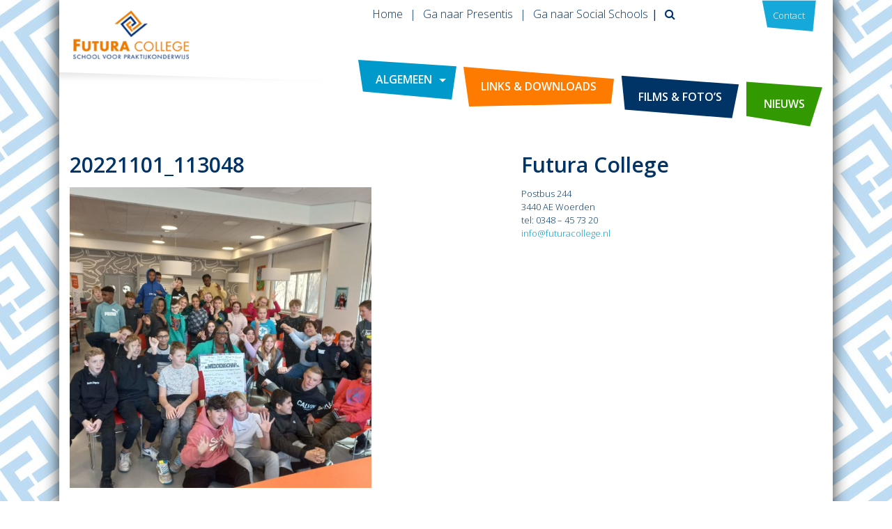

--- FILE ---
content_type: text/html; charset=UTF-8
request_url: https://futuracollege.nl/20221101_113048/
body_size: 6568
content:
<!DOCTYPE html>
<html lang="nl-NL">
<head>
<meta charset="UTF-8">
<meta name="viewport" content="width=device-width, initial-scale=1">
<link rel="profile" href="http://gmpg.org/xfn/11">
<link href="https://fonts.googleapis.com/css?family=Open+Sans:300,300i,400,400i,600,600i,700,700i,800,800i" rel="stylesheet">
<script src="/wp-content/themes/futuracollege/assets/js/vendor/jquery.min.js"></script>
<meta name='robots' content='index, follow, max-image-preview:large, max-snippet:-1, max-video-preview:-1' />
	<style>img:is([sizes="auto" i], [sizes^="auto," i]) { contain-intrinsic-size: 3000px 1500px }</style>
	
<!-- Google Tag Manager for WordPress by gtm4wp.com -->
<script data-cfasync="false" data-pagespeed-no-defer>
	var gtm4wp_datalayer_name = "dataLayer";
	var dataLayer = dataLayer || [];
</script>
<!-- End Google Tag Manager for WordPress by gtm4wp.com -->
	<!-- This site is optimized with the Yoast SEO plugin v26.7 - https://yoast.com/wordpress/plugins/seo/ -->
	<title>20221101_113048 - Futura College</title>
	<link rel="canonical" href="https://futuracollege.nl/20221101_113048/" />
	<meta property="og:locale" content="nl_NL" />
	<meta property="og:type" content="article" />
	<meta property="og:title" content="20221101_113048 - Futura College" />
	<meta property="og:url" content="https://futuracollege.nl/20221101_113048/" />
	<meta property="og:site_name" content="Futura College" />
	<meta property="article:publisher" content="https://www.facebook.com/Futura-College-377635435647786/?fref=ts" />
	<meta property="og:image" content="https://futuracollege.nl/20221101_113048" />
	<meta property="og:image:width" content="2560" />
	<meta property="og:image:height" content="2560" />
	<meta property="og:image:type" content="image/jpeg" />
	<meta name="twitter:card" content="summary_large_image" />
	<script type="application/ld+json" class="yoast-schema-graph">{"@context":"https://schema.org","@graph":[{"@type":"WebPage","@id":"https://futuracollege.nl/20221101_113048/","url":"https://futuracollege.nl/20221101_113048/","name":"20221101_113048 - Futura College","isPartOf":{"@id":"https://futuracollege.nl/#website"},"primaryImageOfPage":{"@id":"https://futuracollege.nl/20221101_113048/#primaryimage"},"image":{"@id":"https://futuracollege.nl/20221101_113048/#primaryimage"},"thumbnailUrl":"https://futuracollege.nl/wp-content/uploads/2022/11/20221101_113048-scaled.jpg","datePublished":"2022-11-03T11:34:45+00:00","breadcrumb":{"@id":"https://futuracollege.nl/20221101_113048/#breadcrumb"},"inLanguage":"nl-NL","potentialAction":[{"@type":"ReadAction","target":["https://futuracollege.nl/20221101_113048/"]}]},{"@type":"ImageObject","inLanguage":"nl-NL","@id":"https://futuracollege.nl/20221101_113048/#primaryimage","url":"https://futuracollege.nl/wp-content/uploads/2022/11/20221101_113048-scaled.jpg","contentUrl":"https://futuracollege.nl/wp-content/uploads/2022/11/20221101_113048-scaled.jpg","width":2560,"height":2560},{"@type":"BreadcrumbList","@id":"https://futuracollege.nl/20221101_113048/#breadcrumb","itemListElement":[{"@type":"ListItem","position":1,"name":"Home","item":"https://futuracollege.nl/"},{"@type":"ListItem","position":2,"name":"20221101_113048"}]},{"@type":"WebSite","@id":"https://futuracollege.nl/#website","url":"https://futuracollege.nl/","name":"Futura College","description":"Praktijkschool Woerden","potentialAction":[{"@type":"SearchAction","target":{"@type":"EntryPoint","urlTemplate":"https://futuracollege.nl/?s={search_term_string}"},"query-input":{"@type":"PropertyValueSpecification","valueRequired":true,"valueName":"search_term_string"}}],"inLanguage":"nl-NL"}]}</script>
	<!-- / Yoast SEO plugin. -->


<link rel='stylesheet' id='wp-block-library-css' href='https://futuracollege.nl/wp-includes/css/dist/block-library/style.min.css?ver=6.8.3' type='text/css' media='all' />
<style id='classic-theme-styles-inline-css' type='text/css'>
/*! This file is auto-generated */
.wp-block-button__link{color:#fff;background-color:#32373c;border-radius:9999px;box-shadow:none;text-decoration:none;padding:calc(.667em + 2px) calc(1.333em + 2px);font-size:1.125em}.wp-block-file__button{background:#32373c;color:#fff;text-decoration:none}
</style>
<style id='global-styles-inline-css' type='text/css'>
:root{--wp--preset--aspect-ratio--square: 1;--wp--preset--aspect-ratio--4-3: 4/3;--wp--preset--aspect-ratio--3-4: 3/4;--wp--preset--aspect-ratio--3-2: 3/2;--wp--preset--aspect-ratio--2-3: 2/3;--wp--preset--aspect-ratio--16-9: 16/9;--wp--preset--aspect-ratio--9-16: 9/16;--wp--preset--color--black: #000000;--wp--preset--color--cyan-bluish-gray: #abb8c3;--wp--preset--color--white: #ffffff;--wp--preset--color--pale-pink: #f78da7;--wp--preset--color--vivid-red: #cf2e2e;--wp--preset--color--luminous-vivid-orange: #ff6900;--wp--preset--color--luminous-vivid-amber: #fcb900;--wp--preset--color--light-green-cyan: #7bdcb5;--wp--preset--color--vivid-green-cyan: #00d084;--wp--preset--color--pale-cyan-blue: #8ed1fc;--wp--preset--color--vivid-cyan-blue: #0693e3;--wp--preset--color--vivid-purple: #9b51e0;--wp--preset--gradient--vivid-cyan-blue-to-vivid-purple: linear-gradient(135deg,rgba(6,147,227,1) 0%,rgb(155,81,224) 100%);--wp--preset--gradient--light-green-cyan-to-vivid-green-cyan: linear-gradient(135deg,rgb(122,220,180) 0%,rgb(0,208,130) 100%);--wp--preset--gradient--luminous-vivid-amber-to-luminous-vivid-orange: linear-gradient(135deg,rgba(252,185,0,1) 0%,rgba(255,105,0,1) 100%);--wp--preset--gradient--luminous-vivid-orange-to-vivid-red: linear-gradient(135deg,rgba(255,105,0,1) 0%,rgb(207,46,46) 100%);--wp--preset--gradient--very-light-gray-to-cyan-bluish-gray: linear-gradient(135deg,rgb(238,238,238) 0%,rgb(169,184,195) 100%);--wp--preset--gradient--cool-to-warm-spectrum: linear-gradient(135deg,rgb(74,234,220) 0%,rgb(151,120,209) 20%,rgb(207,42,186) 40%,rgb(238,44,130) 60%,rgb(251,105,98) 80%,rgb(254,248,76) 100%);--wp--preset--gradient--blush-light-purple: linear-gradient(135deg,rgb(255,206,236) 0%,rgb(152,150,240) 100%);--wp--preset--gradient--blush-bordeaux: linear-gradient(135deg,rgb(254,205,165) 0%,rgb(254,45,45) 50%,rgb(107,0,62) 100%);--wp--preset--gradient--luminous-dusk: linear-gradient(135deg,rgb(255,203,112) 0%,rgb(199,81,192) 50%,rgb(65,88,208) 100%);--wp--preset--gradient--pale-ocean: linear-gradient(135deg,rgb(255,245,203) 0%,rgb(182,227,212) 50%,rgb(51,167,181) 100%);--wp--preset--gradient--electric-grass: linear-gradient(135deg,rgb(202,248,128) 0%,rgb(113,206,126) 100%);--wp--preset--gradient--midnight: linear-gradient(135deg,rgb(2,3,129) 0%,rgb(40,116,252) 100%);--wp--preset--font-size--small: 13px;--wp--preset--font-size--medium: 20px;--wp--preset--font-size--large: 36px;--wp--preset--font-size--x-large: 42px;--wp--preset--spacing--20: 0.44rem;--wp--preset--spacing--30: 0.67rem;--wp--preset--spacing--40: 1rem;--wp--preset--spacing--50: 1.5rem;--wp--preset--spacing--60: 2.25rem;--wp--preset--spacing--70: 3.38rem;--wp--preset--spacing--80: 5.06rem;--wp--preset--shadow--natural: 6px 6px 9px rgba(0, 0, 0, 0.2);--wp--preset--shadow--deep: 12px 12px 50px rgba(0, 0, 0, 0.4);--wp--preset--shadow--sharp: 6px 6px 0px rgba(0, 0, 0, 0.2);--wp--preset--shadow--outlined: 6px 6px 0px -3px rgba(255, 255, 255, 1), 6px 6px rgba(0, 0, 0, 1);--wp--preset--shadow--crisp: 6px 6px 0px rgba(0, 0, 0, 1);}:where(.is-layout-flex){gap: 0.5em;}:where(.is-layout-grid){gap: 0.5em;}body .is-layout-flex{display: flex;}.is-layout-flex{flex-wrap: wrap;align-items: center;}.is-layout-flex > :is(*, div){margin: 0;}body .is-layout-grid{display: grid;}.is-layout-grid > :is(*, div){margin: 0;}:where(.wp-block-columns.is-layout-flex){gap: 2em;}:where(.wp-block-columns.is-layout-grid){gap: 2em;}:where(.wp-block-post-template.is-layout-flex){gap: 1.25em;}:where(.wp-block-post-template.is-layout-grid){gap: 1.25em;}.has-black-color{color: var(--wp--preset--color--black) !important;}.has-cyan-bluish-gray-color{color: var(--wp--preset--color--cyan-bluish-gray) !important;}.has-white-color{color: var(--wp--preset--color--white) !important;}.has-pale-pink-color{color: var(--wp--preset--color--pale-pink) !important;}.has-vivid-red-color{color: var(--wp--preset--color--vivid-red) !important;}.has-luminous-vivid-orange-color{color: var(--wp--preset--color--luminous-vivid-orange) !important;}.has-luminous-vivid-amber-color{color: var(--wp--preset--color--luminous-vivid-amber) !important;}.has-light-green-cyan-color{color: var(--wp--preset--color--light-green-cyan) !important;}.has-vivid-green-cyan-color{color: var(--wp--preset--color--vivid-green-cyan) !important;}.has-pale-cyan-blue-color{color: var(--wp--preset--color--pale-cyan-blue) !important;}.has-vivid-cyan-blue-color{color: var(--wp--preset--color--vivid-cyan-blue) !important;}.has-vivid-purple-color{color: var(--wp--preset--color--vivid-purple) !important;}.has-black-background-color{background-color: var(--wp--preset--color--black) !important;}.has-cyan-bluish-gray-background-color{background-color: var(--wp--preset--color--cyan-bluish-gray) !important;}.has-white-background-color{background-color: var(--wp--preset--color--white) !important;}.has-pale-pink-background-color{background-color: var(--wp--preset--color--pale-pink) !important;}.has-vivid-red-background-color{background-color: var(--wp--preset--color--vivid-red) !important;}.has-luminous-vivid-orange-background-color{background-color: var(--wp--preset--color--luminous-vivid-orange) !important;}.has-luminous-vivid-amber-background-color{background-color: var(--wp--preset--color--luminous-vivid-amber) !important;}.has-light-green-cyan-background-color{background-color: var(--wp--preset--color--light-green-cyan) !important;}.has-vivid-green-cyan-background-color{background-color: var(--wp--preset--color--vivid-green-cyan) !important;}.has-pale-cyan-blue-background-color{background-color: var(--wp--preset--color--pale-cyan-blue) !important;}.has-vivid-cyan-blue-background-color{background-color: var(--wp--preset--color--vivid-cyan-blue) !important;}.has-vivid-purple-background-color{background-color: var(--wp--preset--color--vivid-purple) !important;}.has-black-border-color{border-color: var(--wp--preset--color--black) !important;}.has-cyan-bluish-gray-border-color{border-color: var(--wp--preset--color--cyan-bluish-gray) !important;}.has-white-border-color{border-color: var(--wp--preset--color--white) !important;}.has-pale-pink-border-color{border-color: var(--wp--preset--color--pale-pink) !important;}.has-vivid-red-border-color{border-color: var(--wp--preset--color--vivid-red) !important;}.has-luminous-vivid-orange-border-color{border-color: var(--wp--preset--color--luminous-vivid-orange) !important;}.has-luminous-vivid-amber-border-color{border-color: var(--wp--preset--color--luminous-vivid-amber) !important;}.has-light-green-cyan-border-color{border-color: var(--wp--preset--color--light-green-cyan) !important;}.has-vivid-green-cyan-border-color{border-color: var(--wp--preset--color--vivid-green-cyan) !important;}.has-pale-cyan-blue-border-color{border-color: var(--wp--preset--color--pale-cyan-blue) !important;}.has-vivid-cyan-blue-border-color{border-color: var(--wp--preset--color--vivid-cyan-blue) !important;}.has-vivid-purple-border-color{border-color: var(--wp--preset--color--vivid-purple) !important;}.has-vivid-cyan-blue-to-vivid-purple-gradient-background{background: var(--wp--preset--gradient--vivid-cyan-blue-to-vivid-purple) !important;}.has-light-green-cyan-to-vivid-green-cyan-gradient-background{background: var(--wp--preset--gradient--light-green-cyan-to-vivid-green-cyan) !important;}.has-luminous-vivid-amber-to-luminous-vivid-orange-gradient-background{background: var(--wp--preset--gradient--luminous-vivid-amber-to-luminous-vivid-orange) !important;}.has-luminous-vivid-orange-to-vivid-red-gradient-background{background: var(--wp--preset--gradient--luminous-vivid-orange-to-vivid-red) !important;}.has-very-light-gray-to-cyan-bluish-gray-gradient-background{background: var(--wp--preset--gradient--very-light-gray-to-cyan-bluish-gray) !important;}.has-cool-to-warm-spectrum-gradient-background{background: var(--wp--preset--gradient--cool-to-warm-spectrum) !important;}.has-blush-light-purple-gradient-background{background: var(--wp--preset--gradient--blush-light-purple) !important;}.has-blush-bordeaux-gradient-background{background: var(--wp--preset--gradient--blush-bordeaux) !important;}.has-luminous-dusk-gradient-background{background: var(--wp--preset--gradient--luminous-dusk) !important;}.has-pale-ocean-gradient-background{background: var(--wp--preset--gradient--pale-ocean) !important;}.has-electric-grass-gradient-background{background: var(--wp--preset--gradient--electric-grass) !important;}.has-midnight-gradient-background{background: var(--wp--preset--gradient--midnight) !important;}.has-small-font-size{font-size: var(--wp--preset--font-size--small) !important;}.has-medium-font-size{font-size: var(--wp--preset--font-size--medium) !important;}.has-large-font-size{font-size: var(--wp--preset--font-size--large) !important;}.has-x-large-font-size{font-size: var(--wp--preset--font-size--x-large) !important;}
:where(.wp-block-post-template.is-layout-flex){gap: 1.25em;}:where(.wp-block-post-template.is-layout-grid){gap: 1.25em;}
:where(.wp-block-columns.is-layout-flex){gap: 2em;}:where(.wp-block-columns.is-layout-grid){gap: 2em;}
:root :where(.wp-block-pullquote){font-size: 1.5em;line-height: 1.6;}
</style>
<link rel='stylesheet' id='foobox-free-min-css' href='https://futuracollege.nl/wp-content/plugins/foobox-image-lightbox/free/css/foobox.free.min.css?ver=2.7.35' type='text/css' media='all' />
<link rel='stylesheet' id='fb-widget-frontend-style-css' href='https://futuracollege.nl/wp-content/plugins/facebook-pagelike-widget/assets/css/style.css?ver=1.0.0' type='text/css' media='all' />
<link rel='stylesheet' id='font-awesome-four-css' href='https://futuracollege.nl/wp-content/plugins/font-awesome-4-menus/css/font-awesome.min.css?ver=4.7.0' type='text/css' media='all' />
<link rel='stylesheet' id='fw-ext-breadcrumbs-add-css-css' href='https://futuracollege.nl/wp-content/plugins/unyson/framework/extensions/breadcrumbs/static/css/style.css?ver=6.8.3' type='text/css' media='all' />
<link rel='stylesheet' id='_c-style-css' href='https://futuracollege.nl/wp-content/themes/futuracollege/style.css?ver=6.8.3' type='text/css' media='all' />
<script type="text/javascript" src="https://futuracollege.nl/wp-includes/js/jquery/jquery.min.js?ver=3.7.1" id="jquery-core-js"></script>
<script type="text/javascript" src="https://futuracollege.nl/wp-includes/js/jquery/jquery-migrate.min.js?ver=3.4.1" id="jquery-migrate-js"></script>
<script type="text/javascript" id="foobox-free-min-js-before">
/* <![CDATA[ */
/* Run FooBox FREE (v2.7.35) */
var FOOBOX = window.FOOBOX = {
	ready: true,
	disableOthers: false,
	o: {wordpress: { enabled: true }, countMessage:'image %index of %total', captions: { dataTitle: ["captionTitle","title"], dataDesc: ["captionDesc","description"] }, rel: '', excludes:'.fbx-link,.nofoobox,.nolightbox,a[href*="pinterest.com/pin/create/button/"]', affiliate : { enabled: false }},
	selectors: [
		".foogallery-container.foogallery-lightbox-foobox", ".foogallery-container.foogallery-lightbox-foobox-free", ".gallery", ".wp-block-gallery", ".wp-caption", ".wp-block-image", "a:has(img[class*=wp-image-])", ".foobox"
	],
	pre: function( $ ){
		// Custom JavaScript (Pre)
		
	},
	post: function( $ ){
		// Custom JavaScript (Post)
		
		// Custom Captions Code
		
	},
	custom: function( $ ){
		// Custom Extra JS
		
	}
};
/* ]]> */
</script>
<script type="text/javascript" src="https://futuracollege.nl/wp-content/plugins/foobox-image-lightbox/free/js/foobox.free.min.js?ver=2.7.35" id="foobox-free-min-js"></script>
<link rel="https://api.w.org/" href="https://futuracollege.nl/wp-json/" /><link rel="alternate" title="JSON" type="application/json" href="https://futuracollege.nl/wp-json/wp/v2/media/1549" /><link rel="alternate" title="oEmbed (JSON)" type="application/json+oembed" href="https://futuracollege.nl/wp-json/oembed/1.0/embed?url=https%3A%2F%2Ffuturacollege.nl%2F20221101_113048%2F" />
<link rel="alternate" title="oEmbed (XML)" type="text/xml+oembed" href="https://futuracollege.nl/wp-json/oembed/1.0/embed?url=https%3A%2F%2Ffuturacollege.nl%2F20221101_113048%2F&#038;format=xml" />

<!-- Google Tag Manager for WordPress by gtm4wp.com -->
<!-- GTM Container placement set to automatic -->
<script data-cfasync="false" data-pagespeed-no-defer>
	var dataLayer_content = {"pagePostType":"attachment","pagePostType2":"single-attachment","pagePostAuthor":"l.vanmourik@futuracollege.nl"};
	dataLayer.push( dataLayer_content );
</script>
<script data-cfasync="false" data-pagespeed-no-defer>
(function(w,d,s,l,i){w[l]=w[l]||[];w[l].push({'gtm.start':
new Date().getTime(),event:'gtm.js'});var f=d.getElementsByTagName(s)[0],
j=d.createElement(s),dl=l!='dataLayer'?'&l='+l:'';j.async=true;j.src=
'//www.googletagmanager.com/gtm.js?id='+i+dl;f.parentNode.insertBefore(j,f);
})(window,document,'script','dataLayer','GTM-KJQJR85');
</script>
<!-- End Google Tag Manager for WordPress by gtm4wp.com --><link rel="icon" href="https://futuracollege.nl/wp-content/uploads/2017/04/cropped-favicon-32x32.jpg" sizes="32x32" />
<link rel="icon" href="https://futuracollege.nl/wp-content/uploads/2017/04/cropped-favicon-192x192.jpg" sizes="192x192" />
<link rel="apple-touch-icon" href="https://futuracollege.nl/wp-content/uploads/2017/04/cropped-favicon-180x180.jpg" />
<meta name="msapplication-TileImage" content="https://futuracollege.nl/wp-content/uploads/2017/04/cropped-favicon-270x270.jpg" />
		<style type="text/css" id="wp-custom-css">
			.page-template-page-team .top {
	    background-image: url('https://futuracollege.nl/wp-content/uploads/2023/08/Teamfoto-20230821-15-scaled.jpg');
    background-position-y: 12% !important;
	    padding-top: 520px;
}		</style>
		</head>

<body class="attachment wp-singular attachment-template-default single single-attachment postid-1549 attachmentid-1549 attachment-jpeg wp-theme-futuracollege">

<div class="container">
<div class="container-inner">

<header class="header">
	<div class="container">
	    <nav class="navbar navbar-toggleable-md">
			<div class="navbar-header">
				<button class="navbar-toggler navbar-toggler-right collapsed" type="button" data-toggle="collapse" data-target="#navbarPrimary" aria-controls="navbarSupportedContent" aria-expanded="false" aria-label="Toggle navigation">
					<span></span>
					<span></span>
					<span></span>
					<span></span>
  				</button>

                <a href="#" class="search search-small hidden-lg-up">
                    <i class="fa fa-search"></i>

                    <form role="search" method="get" id="searchform" class="searchform" action="https://futuracollege.nl">
    <div>
        <input type="text" value="" class="form-control" name="s" id="s" />
        <input type="submit" id="searchsubmit" class="btn btn-primary" value="Zoeken" />
    </div>
</form>                </a>

				<a class="navbar-brand" href="https://futuracollege.nl/">
		            <img class="hidden-md-down d-inline-block align-top" src="https://futuracollege.nl/wp-content/themes/futuracollege/assets/img/logo.png" alt="Futura College">

                    <div class="show-lg-down hidden-lg-up d-flex align-items-center" style="height: 39px;">
					    <img class="d-inline-block align-top" src="https://futuracollege.nl/wp-content/themes/futuracollege/assets/img/logo-small.png" alt="Futura College">
                    </div>
		        </a>
			</div>

			<div class="ml-auto d-flex flex-column">
				<a class="navbar-contact hidden-md-down" href="https://futuracollege.nl/contact/">Contact</a>

				<div class="navbar-secondary navbar-body navbar-collapse collapse" role="navigation">
					<ul id="menu-secondary-menu" class="navbar-nav"><li id="menu-item-1006" class="nav-item"><a title="Home" href="https://futuracollege.nl/" class="nav-link">Home</a></li>
<li id="menu-item-347" class="nav-item"><a title="Ga naar Presentis" target="_blank" href="https://futuracollege.presentis.nl/start/" class="nav-link">Ga naar Presentis</a></li>
<li id="menu-item-955" class="nav-item"><a title="Ga naar Social Schools" href="https://app.socialschools.eu" class="nav-link">Ga naar Social Schools</a></li>
</ul>
                    <a href="#" class="search">
                        <i class="fa fa-search"></i>

                        <form role="search" method="get" id="searchform" class="searchform" action="https://futuracollege.nl">
    <div>
        <input type="text" value="" class="form-control" name="s" id="s" />
        <input type="submit" id="searchsubmit" class="btn btn-primary" value="Zoeken" />
    </div>
</form>                    </a>
				</div>

		        <div id="navbarPrimary" class="navbar-primary navbar-body navbar-collapse collapse" role="navigation">
					<ul id="menu-primary-menu" class="navbar-nav"><li id="menu-item-387" class="nav-item dropdown"><a title="Algemeen" href="#" class="nav-link dropdown-toggle" data-toggle="dropdown" aria-haspopup="true" aria-expanded="false">Algemeen</a>
<ul role="menu" class=" dropdown-menu">
<li id="menu-item-411" class="nav-item"><a title="Algemeen" href="https://futuracollege.nl/algemeen/" class="nav-link">Algemeen</a></li>
<li id="menu-item-897" class="nav-item"><a title="Aanmelden" href="https://futuracollege.nl/algemeen/aanmelden/" class="nav-link">Aanmelden</a></li>
<li id="menu-item-359" class="nav-item"><a title="Lesdagen &#038; Lestijden" href="https://futuracollege.nl/lesdagen-lestijden/" class="nav-link">Lesdagen &#038; Lestijden</a></li>
<li id="menu-item-388" class="nav-item"><a title="Onderwijs" href="https://futuracollege.nl/algemeen/onderwijs/" class="nav-link">Onderwijs</a></li>
<li id="menu-item-390" class="nav-item"><a title="Leerlingenzorg" href="https://futuracollege.nl/algemeen/leerlingenzorg/" class="nav-link">Leerlingenzorg</a></li>
<li id="menu-item-393" class="nav-item"><a title="Arbeid &#038; Stage" href="https://futuracollege.nl/algemeen/arbeid-stage/" class="nav-link">Arbeid &#038; Stage</a></li>
<li id="menu-item-721" class="nav-item"><a title="Diploma&#039;s" href="https://futuracollege.nl/diplomas/" class="nav-link">Diploma&#8217;s</a></li>
<li id="menu-item-751" class="nav-item"><a title="Het team" href="https://futuracollege.nl/algemeen/het-team/" class="nav-link">Het team</a></li>
<li id="menu-item-380" class="nav-item"><a title="Medezeggenschapsraad" href="https://futuracollege.nl/algemeen/medezeggenschapsraad/" class="nav-link">Medezeggenschapsraad</a></li>
<li id="menu-item-389" class="nav-item"><a title="Vacatures" href="https://futuracollege.nl/algemeen/vacatures/" class="nav-link">Vacatures</a></li>
<li id="menu-item-399" class="nav-item"><a title="Contact" href="https://futuracollege.nl/contact/" class="nav-link">Contact</a></li>
</ul>
</li>
<li id="menu-item-409" class="nav-item"><a title="Links &#038; Downloads" href="https://futuracollege.nl/links-downloads/" class="nav-link">Links &#038; Downloads</a></li>
<li id="menu-item-385" class="nav-item"><a title="Films &amp; Foto’s" href="https://futuracollege.nl/films-fotos/" class="nav-link">Films &#038; Foto’s</a></li>
<li id="menu-item-723" class="nav-item"><a title="Nieuws" href="https://futuracollege.nl/nieuws/" class="nav-link">Nieuws</a></li>
<li id="menu-item-377" class="nav-item dropdown"><a title="Anders" href="#" class="nav-link dropdown-toggle" data-toggle="dropdown" aria-haspopup="true" aria-expanded="false">Anders</a>
<ul role="menu" class=" dropdown-menu">
<li id="menu-item-379" class="nav-item"><a title="Presentis" href="#" class="nav-link">Presentis</a></li>
</ul>
</li>
</ul>		        </div>
			</div>
	    </nav>
	</div>
</header>

<main class="body">
			<div style="margin-top: 120px;"></div>


<section class="section">
	<div class="container">
		<div class="row">
			<div class="col-lg-5">
				<h3>20221101_113048</h3>				<p class="attachment"><a href='https://futuracollege.nl/wp-content/uploads/2022/11/20221101_113048-scaled.jpg'><img fetchpriority="high" decoding="async" width="600" height="600" src="https://futuracollege.nl/wp-content/uploads/2022/11/20221101_113048-600x600.jpg" class="attachment-medium size-medium" alt="" srcset="https://futuracollege.nl/wp-content/uploads/2022/11/20221101_113048-600x600.jpg 600w, https://futuracollege.nl/wp-content/uploads/2022/11/20221101_113048-1080x1080.jpg 1080w, https://futuracollege.nl/wp-content/uploads/2022/11/20221101_113048-150x150.jpg 150w, https://futuracollege.nl/wp-content/uploads/2022/11/20221101_113048-1536x1536.jpg 1536w, https://futuracollege.nl/wp-content/uploads/2022/11/20221101_113048-2048x2048.jpg 2048w" sizes="(max-width: 600px) 100vw, 600px" /></a></p>
			</div>

			<div class="col-lg-5 push-lg-2">
				<div class="widget widget-sidebar">
						<div id="sidebar" role="complementary">
		<ul>
			<section id="text-2" class="widget widget_text"><h2 class="widget-title">Futura College</h2>			<div class="textwidget"><p>Postbus 244<br />
3440 AE Woerden<br />
tel: 0348 &#8211; 45 73 20<br />
<a href="/cdn-cgi/l/email-protection#9cf5f2faf3dcfae9e8e9eefdfff3f0f0f9fbf9b2f2f0"><span class="__cf_email__" data-cfemail="345d5a525b74524140414655575b58585153511a5a58">[email&#160;protected]</span></a></p>
</div>
		</section><section id="fbw_id-2" class="widget widget_fbw_id">        <div class="fb-widget-container" style="position: relative; min-height: 350px;">
            <div class="fb_loader" style="text-align: center !important;">
                <img src="https://futuracollege.nl/wp-content/plugins/facebook-pagelike-widget/assets/images/loader.gif" alt="Loading..." />
            </div>

            <div id="fb-root"></div>
            <div class="fb-page" 
                data-href="https://www.facebook.com/Futura-College-377635435647786/?ref=br_rs" 
                data-width="99999" 
                data-height="350" 
                data-small-header="false" 
                data-adapt-container-width="false" 
                data-hide-cover="false" 
                data-show-facepile="false" 
                data-tabs="timeline" 
                data-lazy="false"
                data-xfbml-parse-ignore="false">
            </div>
        </div>
        </section>		</ul>
	</div>
				</div>
			</div>
		</div>
	</div>
</section>

<section class="section">
	<div class="container">
		<div class="row">
					</div>
	</div>
</section></main>

<footer class="footer">
	<div class="container">
		Futura College &copy; 2026		<i class="back-to-top fa fa-chevron-up float-right" aria-hidden="true"></i>
	</div>
</footer>

</div>
</div>

<script data-cfasync="false" src="/cdn-cgi/scripts/5c5dd728/cloudflare-static/email-decode.min.js"></script><script type="speculationrules">
{"prefetch":[{"source":"document","where":{"and":[{"href_matches":"\/*"},{"not":{"href_matches":["\/wp-*.php","\/wp-admin\/*","\/wp-content\/uploads\/*","\/wp-content\/*","\/wp-content\/plugins\/*","\/wp-content\/themes\/futuracollege\/*","\/*\\?(.+)"]}},{"not":{"selector_matches":"a[rel~=\"nofollow\"]"}},{"not":{"selector_matches":".no-prefetch, .no-prefetch a"}}]},"eagerness":"conservative"}]}
</script>
<script type="text/javascript" src="https://futuracollege.nl/wp-content/plugins/duracelltomi-google-tag-manager/dist/js/gtm4wp-form-move-tracker.js?ver=1.22.3" id="gtm4wp-form-move-tracker-js"></script>
<script type="text/javascript" src="https://futuracollege.nl/wp-content/themes/futuracollege/assets/js/vendor.min.js" id="_c-scripts-vendors-js"></script>
<script type="text/javascript" src="https://futuracollege.nl/wp-content/themes/futuracollege/assets/js/main.js" id="_c-scripts-main-js"></script>
<script type="text/javascript" src="https://futuracollege.nl/wp-content/plugins/facebook-pagelike-widget/assets/js/fb.js?ver=3.0" id="scfbwidgetscript-js"></script>
<script type="text/javascript" src="https://connect.facebook.net/nl_NL/sdk.js?ver=1.0#xfbml=1&amp;version=v18.0" id="scfbexternalscript-js"></script>

</body>
</html>


--- FILE ---
content_type: text/css
request_url: https://futuracollege.nl/wp-content/themes/futuracollege/style.css?ver=6.8.3
body_size: 2255
content:
/*
 * Theme Name: Futura College
 * Theme URI: http://www.futuracollege.nl/
 * Version: 0.7
 *
 * Author: Social Brothers
 * Author URI: http://www.socialbrothers.nl
 *
 * Description: Het Futura College, school voor praktijkonderwijs in Woerden is gericht op leerlingen met leerproblemen. Hierbij worden de leerlingen op een zo individueel mogelijke manier opgeleid. Het Futura College is een Big Picture School.
 * Tags: Bootstrap, Unyson, Pagebuilder, Responsive
 *
 * License: GNU General Public License v2 or later
 * License URI: http://www.gnu.org/licenses/gpl-2.0.html
 *
 * Text Domain: _c
 */

@import "assets/styles/style.css";

.news-blok {
	background-color: #0086b3;
	padding: 45px 40px;
	display: flex;
	flex-direction: column;
  max-width: 280px;
  color: #fff;
  min-height: 300px;
  position: relative;
  margin-bottom: 30px;
  margin-right: 60px;
}

.news-blok::after {
  content: "";
  position: absolute;
  top: 0;
  bottom: 0;
  right: -35px;
  width: 35px;
	background-color: #0086b3;
  clip-path: polygon(0 0, 0 100%, 100% 0);
}

.news-blok--blue {
  background-color: #0086b3;
}

.news-blok--green {
  background-color: #2b8000;
}
.news-blok--green::after {
  background-color: #2b8000;
}

.news-blok--orange {
  background-color: #e66e00;
}
.news-blok--orange::after {
  background-color: #e66e00;
}

@media screen and (max-width: 650px) {
  .news-blok {
    padding: 35px 30px;
  }

  .news-blok::after {
    right: -19px;
    width: 20px;
  }
}

.read-more {
  font-weight: 600;
  margin-right: auto;
  margin-top: auto;
  display: inline-block;
  line-height: 45px;
  padding: 0 15px;
  background: #FFF;
  font-size: 16px;
  font-size: 16px;
  color: #036;
}



body {
 padding-top: 0;
 background-image: url(assets/img/background.jpg);
 background-repeat: repeat;
 background-attachment: fixed;
}

@media (min-width: 991px) {
 .navbar-brand img {
  height: 70px;
  margin-left: 5px;
 }
}

.container-inner {
 background: #FFF !important;
 -webkit-box-shadow: 0px 0px 20px 1px rgba(0,0,0,0.75);
 -moz-box-shadow: 0px 0px 20px 1px rgba(0,0,0,0.75);
 box-shadow: 0px 0px 20px 1px rgba(0,0,0,0.75);
}

.header {
 position: static;
}

iframe {
 max-width: 100%;
}

.fw-page-builder-content,
.single-post .body .section {
 padding: 0 15px 15px 15px;
}

.widget.widget-slider {
 margin: 0 -30px 0 -30px;
 padding-bottom: 10px;
 position: relative;
}

#menu-widget-menu {
 padding-right:15px !important;
}

#menu-widget-menu li a,
.widget-featured_block .button {
 width: 100%;
 white-space: nowrap;
 overflow: hidden;
 text-overflow: ellipsis;
}

.footer {
 position: relative;
 margin-top: 20px;
 text-align: center;
}

.widget-slider .slides .content {
 position: relative;
 padding-top: 10px !important;
 padding-left: 20px !important;
 padding-right: 20px !important;
 padding-bottom: 20px !important;
}

.widget-slider .slides li {
padding: 150px 0 75px 0;
}

.widget-slider .slides li .content .button {
line-height: 40px !important;
padding: 0 15px !important;
}

.card.member,
.widget .breadcrumbs,
.widget-sidebar #menu-widget-menu li a {
 position: relative;
}

.card.member::after,
.widget .breadcrumbs::before,
.widget .breadcrumbs::after,
.accordion .card-header::after,
.widget-sidebar #menu-widget-menu li a::after,
.header::after,
.widget-slider .slides .content::before,
.widget-slider .slides .content::after,
.widget-featured_block .d-flex::after,
.widget-slider::after,
.footer::after {
 -moz-transform: scaleX(-1);
 -webkit-transform: scaleX(-1);
 -o-transform: scaleX(-1);
 transform: scaleX(-1);
 -ms-filter: fliph; /*IE*/
 filter: fliph; /*IE*/

 top: -15px;
 background-position: bottom;
 z-index: +9;
 content: "";
 display: block;
 background-repeat: no-repeat;
 background-size: 100% 100%;
 content: '';
 display: block;
 position: absolute;
 width: 100%;
 left: 0;
 height: 15px;
 background-image: url("assets/img/svg/all.svg");
}

.widget .breadcrumbs::before {
 -moz-transform: scaleY(1);
 -webkit-transform: scaleY(1);
 -o-transform: scaleY(1);
 transform: scaleY(1);
 background-image: url("assets/img/svg/breadcrumbsbefore.svg");
}

.card.member::after {
 top: 0;
 -moz-transform: scaleX(1) scaleY(-1);
 -webkit-transform: scaleX(1) scaleY(-1);
 -o-transform: scaleX(1) scaleY(-1);
 transform: scaleX(1) scaleY(-1);
 background-image: url("assets/img/svg/member.svg");
}

.header {
 position: relative;
}

.header .navbar {
 height:100px;
}

#menu-secondary-menu.navbar-nav {
 margin-top: 20px;
}

@media (min-width: 992px) {
 .header::after {
  top: initial;
  z-index: -2;
  bottom: -40px;
  height: 40px;

  -moz-transform: scaleX(1) scaleY(-1);
  -webkit-transform: scaleX(1) scaleY(-1);
  -o-transform: scaleX(1) scaleY(-1);
  transform: scaleX(1) scaleY(-1);

  background-image: url("assets/img/svg/header.svg");
 }
}

.widget .breadcrumbs::after,
.accordion .card-header::after,
.widget-sidebar #menu-widget-menu li a::after {
 top: -5px;
 height: 120%;
 width: 10px;
 bottom: -5px;
 left: initial;
 right: -2px;
 background-image: url("assets/img/svg/breadcrumbsafter.svg");

 -moz-transform: scaleY(-1);
 -webkit-transform: scaleY(-1);
 -o-transform: scaleY(-1);
 transform: scaleY(-1);
}

.widget .breadcrumbs::after {
 top: -15px !important;
 height: calc(100% + 15px);
}

.widget .breadcrumbs::after {
 -moz-transform: scaleX(-1);
 -webkit-transform: scaleX(-1);
 -o-transform: scaleX(-1);
 transform: scaleX(-1);

 top: 0;
 right: -10px;
}

.accordion .card-header {
 position: relative;
}

.accordion .card:nth-child(odd) .card-header::after,
.widget-sidebar #menu-widget-menu li:nth-child(odd) a::after {
 -moz-transform: scaleX(1) scaleY(1);
 -webkit-transform: scaleX(1) scaleY(1);
 -o-transform: scaleX(1) scaleY(1);
 transform: scaleX(1) scaleY(1);
}

.widget-slider .slides .content::after {
 background-image: url("assets/img/svg/sliderafter.svg");
}

.widget-slider::after {
 top: initial;
 height: 40px;
 bottom: 10px;
 background-image: url("assets/img/svg/widgetsliderafter.svg");
}

.widget-slider .slides .content::before {
 top: 0;
 width: 20px;
 left: inherit;
 height: 100%;
 bottom: 0;
 right: -15px;

 -moz-transform: scaleX(-1) scaleY(1);
 -webkit-transform: scaleX(-1) scaleY(1);
 -o-transform: scaleX(-1) scaleY(1);
 transform: scaleX(-1) scaleY(1);

 background-image: url("assets/img/svg/sliderbefore.svg");
}

.widget-featured_block .d-flex::after {
 top: 0;
 width: 20px;
 left: inherit;
 height: 100%;
 bottom: 0;
 right: 15px;

 -moz-transform: scaleY(-1);
 -webkit-transform: scaleY(-1);
 -o-transform: scaleY(-1);
 transform: scaleY(-1);

 background-image: url("assets/img/svg/featuredblock.svg");
}

.row.colors .col-lg-4:nth-child(odd) .widget-featured_block .d-flex::after,
.section.colors .col-lg-4:nth-child(odd) .widget-featured_block .d-flex::after {
 -moz-transform: scaleX(1) scaleY(1);
 -webkit-transform: scaleX(1) scaleY(1);
 -o-transform: scaleX(1) scaleY(1);
 transform: scaleX(1) scaleY(1);
}

.home .fw-page-builder-content {
 padding-bottom: 0;
}

#accordion .card:last-child {
 padding-bottom: 0 !important;
}

.top {
 margin-bottom: 30px;
}

.widget-slider .flex-direction-nav .flex-nav-prev a.flex-prev {
 width: 30px;
}

.widget-slider .flex-direction-nav .flex-nav-next a.flex-next {
 width: 30px;
}

.widget-text_block h1, .widget-text_block h2, .widget-text_block h3, .widget-text_block h4, .widget-text_block h5, .widget-text_block h6 {
 margin-top: 40px;
}

.widget-text_block h4 {
color: #0099CC;
}

.fw-page-builder-content table {
 width: 100%;
}

.fw-page-builder-content table th, .fw-page-builder-content table th p,
.fw-page-builder-content table td, .fw-page-builder-content table td p {
 width: auto !important;
 text-align: left !important;
}

@media (max-width: 991px) {
 .navbar-toggleable-md {
  padding-top: 20px;
 }
}
@media (max-width: 782px) {
 .widget-slider .slides li {
  padding-bottom: 88px;
 }
}

/* Navigation fix */

@media (max-width: 991px){
 .header .navbar .navbar-primary {
  z-index: +99999;
  position: absolute;
  top: 100px;;
  left: -15px;
  right: -10px;
  background:#FFF;
 }

 .header .navbar .navbar-primary .navbar-nav {
  height: initial;
 }
}

@media (min-width: 992px) {
 #menu-primary-menu.navbar-nav {
  margin-top: 40px;
 }

 #menu-primary-menu.navbar-nav > li:nth-child(1) {
  margin-top: 10px !important;
 }

 #menu-primary-menu.navbar-nav > li:nth-child(2) {
  margin-top: 20px !important;
 }

 #menu-primary-menu.navbar-nav > li:nth-child(3) {
  margin-top: 35px !important;
 }

 #menu-primary-menu.navbar-nav > li:nth-child(4) {
  margin-top: 45px !important;
 }
}

@media (max-width: 991px){
 #sidebar ul {
  margin-top: 8px;
  border-top: 1px solid #f6f6f6;
 }

 #sidebar ul ul {
  border: none;
 }
}

/* Menu */
@media (min-width: 992px) {
.top {
padding-top: 300px;
}

 .navbar-contact,
 #menu-primary-menu li a {
  background-color: transparent;
  background-size: cover;
 }

 .navbar-contact {
  background-image: url(assets/img/svg/knopcontact.svg) !important;
  background-size: 100% 100% !important;
 }

#menu-primary-menu li a {
text-decoration: none !important;
transition: none !important;
background-size: 100% 100%;
}

#menu-primary-menu li.active {
text-decoration: none !important;
}

 #menu-primary-menu li:nth-child(1) a {
  background-image: url(assets/img/svg/normal/knop1.svg);
 }

 #menu-primary-menu li:nth-child(2) a {
  background-image: url(assets/img/svg/normal/knop2.svg);
 }

 #menu-primary-menu li:nth-child(3) a {
  background-image: url(assets/img/svg/normal/knop3.svg);
 }

 #menu-primary-menu li:nth-child(4) a {
  background-image: url(assets/img/svg/normal/knop4.svg);
 }

#menu-primary-menu li:nth-child(1) a:hover {
  background-image: url(assets/img/svg/hover/knop1.svg);
color: #0086B3;
 }

 #menu-primary-menu li:nth-child(2) a:hover {
  background-image: url(assets/img/svg/hover/knop2.svg);
color: #E66E00;
 }

 #menu-primary-menu li:nth-child(3) a:hover {
  background-image: url(assets/img/svg/hover/knop3.svg);
color: #00264D;
 }

 #menu-primary-menu li:nth-child(4) a:hover {
  background-image: url(assets/img/svg/hover/knop4.svg);
color: #2B8000;
 }

#menu-primary-menu li:nth-child(1).active a {
  background-image: url(assets/img/svg/hover/knop1.svg);
color: #0086B3;
 }

 #menu-primary-menu li:nth-child(2).active a {
  background-image: url(assets/img/svg/hover/knop2.svg);
color: #E66E00;
 }

 #menu-primary-menu li:nth-child(3).active a {
  background-image: url(assets/img/svg/hover/knop3.svg);
color: #00264D;
 }

 #menu-primary-menu li:nth-child(4).active a {
  background-image: url(assets/img/svg/hover/knop4.svg);
color: #2B8000;
 }
}

.body .widget-text_block ul,
.body .widget-accordion ul {
padding-left: 0;
list-style: none;
}

.body .widget-text_block li,
.body .widget-accordion li {
padding-left: 1.3em;
}
.body .widget-text_block li:before,
.body .widget-accordion li:before {
  float: left;
  content: "\f105"; /* FontAwesome Unicode */
  font-family: FontAwesome;
  display: inline-block;
  color: #FD7F00;
  margin-left: -1.3em; /* same as padding-left set on li */
  width: 1.3em; /* same as padding-left set on li */
}

#menu-primary-menu li a {
text-transform: uppercase;
font-weight: 600;
}

[class*="-color-5"], .background-color-5, .container.colors .row div:nth-child(6n+5) .color, .colors div:nth-child(6n+5) .color, .widget-team .row div:nth-child(6n+5) .card-block {
background: #D8D8D8;
}

.widget-slider .slides li .content h3 {
margin-bottom: 10px;
}

.widget-slider .slides li .content h3,
.widget-slider .slides li .content h3 strong,
.widget-slider .slides li .content h3 strong b {
color: #FFF !important;
}

.widget-featured_block > div .button i {
display: none !important;
}

#menu-widget-menu li a, .widget-featured_block .button {
width: auto;
max-width: 95%;
}

.widget .breadcrumbs::after, .accordion .card-header::after, .widget-sidebar #menu-widget-menu li a::after {
top: -10px;
bottom: -10px;
height: 142%;
}

.blogs .blog .title {
line-height: 1.5;
}

.widget-featured_block .title {
line-height: 1.3 !important;
}


--- FILE ---
content_type: image/svg+xml
request_url: https://futuracollege.nl/wp-content/themes/futuracollege/assets/img/svg/header.svg
body_size: -419
content:
<svg xmlns='http://www.w3.org/2000/svg' width='100' height='100' viewBox='0 0 100 100' preserveAspectRatio='none'><polygon points='100,0 100,100 -10,100' fill='#FFF' /></svg>

--- FILE ---
content_type: image/svg+xml
request_url: https://futuracollege.nl/wp-content/themes/futuracollege/assets/img/svg/normal/knop1.svg
body_size: -223
content:
<?xml version="1.0" encoding="UTF-8"?>
<svg width="124px" height="50px" viewBox="0 0 124 50" version="1.1" xmlns="http://www.w3.org/2000/svg" xmlns:xlink="http://www.w3.org/1999/xlink">
    <!-- Generator: Sketch 44 (41411) - http://www.bohemiancoding.com/sketch -->
    <title>Path 6</title>
    <desc>Created with Sketch.</desc>
    <defs></defs>
    <g id="Page-1" stroke="none" stroke-width="1" fill="none" fill-rule="evenodd">
        <g id="Artboard-2" transform="translate(-24.000000, -190.000000)" fill="#0099CC">
            <polygon id="Path-6" points="24 190 30 230 142 240 148 198"></polygon>
        </g>
    </g>
</svg>

--- FILE ---
content_type: image/svg+xml
request_url: https://futuracollege.nl/wp-content/themes/futuracollege/assets/img/svg/normal/knop3.svg
body_size: -154
content:
<?xml version="1.0" encoding="UTF-8"?>
<svg width="158px" height="57px" viewBox="0 0 158 57" version="1.1" xmlns="http://www.w3.org/2000/svg" xmlns:xlink="http://www.w3.org/1999/xlink">
    <!-- Generator: Sketch 44 (41411) - http://www.bohemiancoding.com/sketch -->
    <title>Path 4</title>
    <desc>Created with Sketch.</desc>
    <defs></defs>
    <g id="Page-1" stroke="none" stroke-width="1" fill="none" fill-rule="evenodd">
        <g id="Artboard-2" transform="translate(-387.000000, -217.000000)" fill="#003366">
            <polygon id="Path-4" transform="translate(465.218983, 245.428404) rotate(2.000000) translate(-465.218983, -245.428404) " points="386.849491 219.719395 392.849491 264.719395 536.164435 271.137414 543.588475 225.850731"></polygon>
        </g>
    </g>
</svg>

--- FILE ---
content_type: application/javascript
request_url: https://futuracollege.nl/wp-content/themes/futuracollege/assets/js/main.js
body_size: -459
content:
$(document).ready(function() {
	$(".back-to-top").click(function() {
  		$("html, body").animate({ scrollTop: 0 }, 500);

		return false;
	});

	$(".header .search .fa").click(function(e) {
		$(this).parent().children(".searchform").toggle();

		e.preventDefault();
	});
});


--- FILE ---
content_type: image/svg+xml
request_url: https://futuracollege.nl/wp-content/themes/futuracollege/assets/img/svg/normal/knop2.svg
body_size: -236
content:
<?xml version="1.0" encoding="UTF-8"?>
<svg width="213px" height="56px" viewBox="0 0 213 56" version="1.1" xmlns="http://www.w3.org/2000/svg" xmlns:xlink="http://www.w3.org/1999/xlink">
    <!-- Generator: Sketch 44 (41411) - http://www.bohemiancoding.com/sketch -->
    <title>Path 3</title>
    <desc>Created with Sketch.</desc>
    <defs></defs>
    <g id="Page-1" stroke="none" stroke-width="1" fill="none" fill-rule="evenodd">
        <g id="Artboard-2" transform="translate(-160.000000, -200.000000)" fill="#FF7B00">
            <polygon id="Path-3" points="160 200 168 256 369 252 373 217"></polygon>
        </g>
    </g>
</svg>